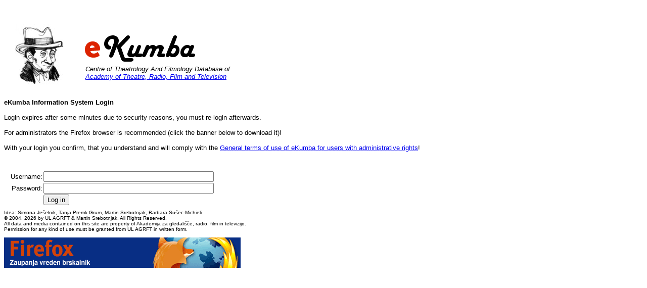

--- FILE ---
content_type: text/html
request_url: http://kumba.agrft.uni-lj.si/ZAC/login.asp?DID=1903&l=1
body_size: 1665
content:
<!DOCTYPE html>
<html xmlns="http://www.w3.org/1999/xhtml" xml:lang="sl" lang="sl">
<head>
  <meta charset="UTF-8">
  <title>Prijava v eKumbo</title>
</head>
<body style="background-color: white;color: black;font-size: 13px;font-family: Arial,Tahoma,sans-serif;">
<script src="statistika/stats_js.asp"> </script>
<script>
function validate_form()
{
  valid = true;
  if ( document.sicert.txtName.value.includes('script'))
  {
        alert ( 'You have just tried to inject a malicious script into eKumba! eKumba will rape you!' );
        valid = false;
  }
  return valid;
}
</script>
<table style="width:550px;border:0;padding:10px;border-spacing:10px">
<tr><td><img src="KumbaFaca.jpg" style="border:0" alt="Kumba"><br></td><td style="text-align:left;vertical-align:bottom">
<br><img src="eKumba6.png" alt="Kumba Logo" style="border:0">
<br>&nbsp;<i>Centre of Theatrology And Filmology Database of<br>&nbsp;<a href="http://www.agrft.uni-lj.si">Academy of Theatre, Radio, Film and Television</a></i><br><br>
</td></tr></table>
<b>eKumba Information System Login</b><br><br>Login expires after some minutes due to security reasons, you must re-login afterwards.<br><br>For administrators the Firefox browser is recommended (click the banner below to download it)!<br><br>With your login you confirm, that you understand and will comply with the <a href="splosni-pogoji.html">General terms of use of eKumba for users with administrative rights</a>!<br><br>
<br>
<table><tr><td></td><td><form id="sicert" action="index.asp?DID=1903" method="post" action="javascript" onSubmit="return  validate_form();" accept-charset="windows-1250" >
<table style="border:0px;padding:5px;border-spacing:0px">
 <tr>
  <td style="text-align:right">Username:</td>
  <td><input type="text" name="txtName" size="40"></td>
 </tr>
 <tr>
  <td style="text-align:right">Password:</td>
  <td><input type="password" name="txtPassword" size="40" value=""></td>
 </tr>
 <tr><td></td><td style="text-align:left">
<input type="submit" name="btnLogin" value="Log in"> 
</td></tr></table>
</form></td></tr></table><div style="font-size:10px">
Idea: Simona Ješelnik, Tanja Premk Grum, Martin Srebotnjak, Barbara Sušec-Michieli<br>© 2004, 2026 by UL AGRFT &amp; Martin Srebotnjak. All Rights Reserved.<br>
All data and media contained on this site are property of Akademija za gledališče, radio, film in televizijo.<br>Permission for any kind of use must be granted from UL AGRFT in written form.<br><br>
<a href="http://www.mozilla.com"><img src="pics/firefox2.png" style="border:0" alt="Naložite Firefox!" title="Naložite Firefox!"></a>
</div></body>
</html>